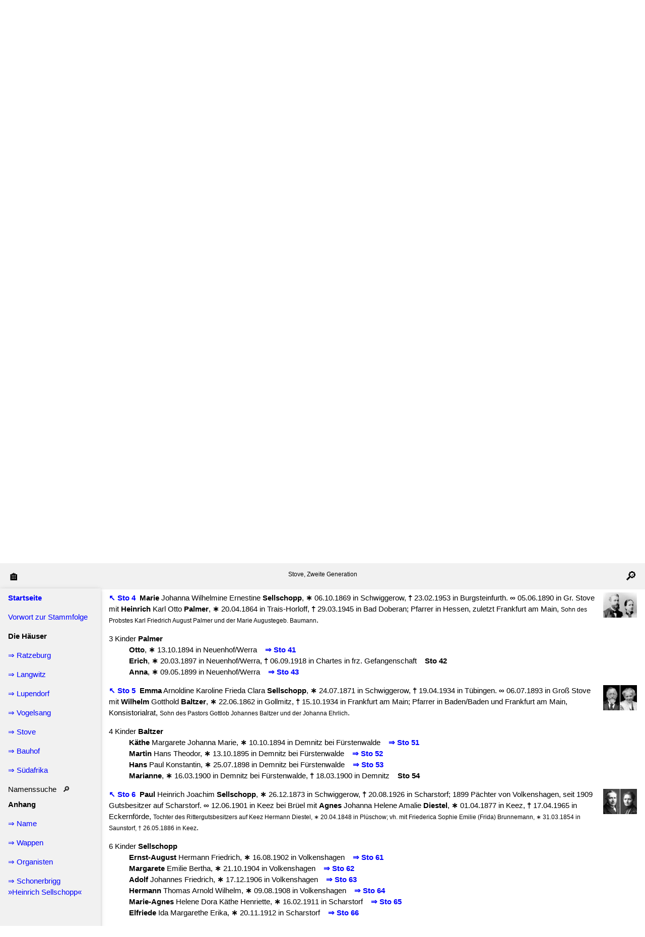

--- FILE ---
content_type: text/html; charset=UTF-8
request_url: https://sellschopp.org/stammfolge.php?id=Sto%204
body_size: 6746
content:
<!DOCTYPE HTML>
<html lang="de">
<head>
<title>Stammfolge Sellschopp</title>
<meta name="viewport" content="width=device-width, initial-scale=1">
<meta name="author" content="J. Sellschopp" />
<meta charset="utf-8" />
<script src="stafo/sellfunc.js" type="text/javascript"></script>
<link rel="stylesheet" href="w3.css">
<!--link rel="stylesheet" type="text/css" href="stafo/stafo.css" /-->
<link rel="stylesheet" type="text/css" href="popup.css" />
<link rel="icon" type="image/png" href="stafo/se_gruen.ico" />
</head>

<body onload="window.scrollTo(0,findPos(document.getElementById('Sto4'))[1]-60)">
  <!--onload="adjustAll('Sto4')" onresize="adjustSize()"-->

<!-- Navbar -->
<div class="w3-top">
 <div id="header" class="w3-bar w3-center w3-light-grey w3-xlarge">
  <a href="./" class="w3-bar-item w3-button" title="Startseite">&#127968;</a>
  <button class="w3-bar-item w3-button w3-hide-large" onclick="w3_open()" title="Menü">&#9776;</button>
  <span id="topic" class="w3-center w3-small"></span>
  <button class="w3-bar-item w3-button w3-right" onClick="openRightMenu()" title="Namenssuche">&#128270;</button>
 </div> 
</div>

<!-- Left Sidebar -->
<div class="w3-sidebar w3-bar-block w3-light-grey w3-collapse w3-card" style="width:200px;z-index:5" id="mySidebar">
  <a href="./" class="link w3-bar-item w3-button"><b>Startseite</b></a>
  <a href="?" class="link w3-bar-item w3-button">Vorwort zur Stammfolge</a>
  <div class="w3-bar-item"><b>Die Häuser</b></div>
  <a href="?id=Rz" class="link w3-bar-item w3-button"> &#8658; Ratzeburg</a>
  <a href="?id=La" class="link w3-bar-item w3-button"> &#8658; Langwitz</a>
  <a href="?id=Lu" class="link w3-bar-item w3-button"> &#8658; Lupendorf</a>
  <a href="?id=Vo" class="link w3-bar-item w3-button"> &#8658; Vogelsang</a>
  <a href="?id=Sto" class="link w3-bar-item w3-button">&#8658; Stove</a>
  <a href="?id=Bau" class="link w3-bar-item w3-button">&#8658; Bauhof</a>
  <a href="?id=Saf" class="link w3-bar-item w3-button">&#8658; Südafrika</a>
  <!--a href="" class="w3-bar-item w3-button" style="float:right" onClick="openRightMenu()">Namensuche &nbsp;  &#128270;</a-->
  <button class="w3-bar-item w3-button w3-right" onClick="openRightMenu()">Namenssuche &nbsp; &#128270;</button>
  <div class="w3-bar-item"><b>Anhang</b></div>
  <a href="?id=Name" class="link w3-bar-item w3-button"> &#8658; Name</a>
  <a href="?id=Wappen" class="link w3-bar-item w3-button"> &#8658; Wappen</a>
  <a href="?id=Organisten" class="link w3-bar-item w3-button"> &#8658; Organisten</a>
  <a href="?id=Schonerbrigg" class="link w3-bar-item w3-button" style="margin-bottom: 80px"> &#8658; Schonerbrigg &raquo;Heinrich Sellschopp&laquo;</a>
</div>

<!-- Overlay effect when opening sidebar on small screens -->
<div class="w3-overlay w3-hide-large" onclick="w3_close()" style="cursor:pointer" title="close side menu" id="myOverlay"></div>

<!-- Right Sidebar -->
<div class="w3-sidebar w3-bar-block w3-light-grey w3-animate-right" style="right:0; display:none" id="rightMenu">
  <button onclick="closeRightMenu()" class="w3-bar-item w3-button w3-large" style="float:right">Schließen &times;</button>
  <h3 class="w3-bar-item">Personensuche</h3>
  <div class="w3-bar-item"><b>Geburtsname</b></div>
  <table class="w3-bar-item">
  <colgroup span="6" style="width:28px"></colgroup>
	<tr><th><a href="?id=A">A</a></th><th><a href="?id=B">B</a></th><th><a href="?id=C">C</a></th><th><a href="?id=D">D</a></th><th><a href="?id=E">E</a></th><th><a href="?id=F">F</a></th></tr>
	<tr><th><a href="?id=G">G</a></th><th><a href="?id=H">H</a></th><th><a href="?id=I">I</a></th><th><a href="?id=J">J</a></th><th><a href="?id=K">K</a></th><th><a href="?id=L">L</a></th></tr>
	<tr><th><a href="?id=M">M</a></th><th><a href="?id=N">N</a></th><th><a href="?id=O">O</a></th><th><a href="?id=P">P</a></th><th><a href="?id=Q">Q</a></th><th><a href="?id=R">R</a></th></tr>
	<tr><th><a href="?id=S">S</a></th><th colspan="4"><a href="?id=Sellschop">Sellschop[p]</a></th><th><a href="?id=T">T</a></th></tr>
	<tr><th><a href="?id=U">U</a></th><th><a href="?id=V">V</a></th><th><a href="?id=W">W</a></th><th><a href="?id=X">X</a></th><th><a href="?id=Y">Y</a></th><th><a href="?id=Z">Z</a></th></tr>
  </table>
  <br>
  <div class="w3-bar-item"><b>Rufname</b></div>
  <table class="w3-bar-item">
  <colgroup span="7" style="width:24px"></colgroup>
	<tr><th><a href="?id=a"> </a></th><th><a href="?id=a">A</a></th><th><a href="?id=b">B</a></th><th><a href="?id=c">C</a></th><th><a href="?id=d">D</a></th><th><a href="?id=e">E</a></th><th><a href="?id=f">F</a></th></tr>
	<tr><th><a href="?id=g">G</a></th><th><a href="?id=h">H</a></th><th><a href="?id=i">I</a></th><th><a href="?id=j">J</a></th><th><a href="?id=k">K</a></th><th><a href="?id=l">L</a></th><th><a href="?id=m">M</a></th></tr>
	<tr><th><a href="?id=n">N</a></th><th><a href="?id=o">O</a></th><th><a href="?id=p">P</a></th><th><a href="?id=q">Q</a></th><th><a href="?id=r">R</a></th><th><a href="?id=s">S</a></th><th><a href="?id=t">T</a></th></tr>
	<tr><th><a href="?id=u">U</a></th><th><a href="?id=v">V</a></th><th><a href="?id=w">W</a></th><th><a href="?id=x">X</a></th><th><a href="?id=y">Y</a></th><th><a href="?id=z">Z</a></th><th><a href="?id=z"> </a></th></tr>
  </table>
</div>


<div id="main" class="w3-main w3-container" style="margin-top:50px;margin-left:200px">


﻿<h1>Stove</h1>
<h2>Zweite Generation</h2>
<script>
  document.getElementById('topic').innerHTML = "Stove, Zweite Generation"
</script>
<p style='clear:right'>
	<img src='stafo/portraits/sto1.jpg' height='50' alt='Portrait' onMouseOver='bigger(this)' onMouseOut='this.height=50'>
	<a class='link famname' href='?id=Sto%20'>&#8598;&nbsp;Sto 1&nbsp;</a>
	<span id='Sto1' class='rufname'>Wilhelm</span> Karl Georg Ludwig <span class='famname'> Sellschopp</span>, <b>&lowast;</b>&nbsp;13.10.1862 in Schwiggerow, <b>&dagger;</b>&nbsp;07.06.1938 in Hamburg;
	1889-1900 Kaufmann in San Francisco, seit 1901 in Hamburg.
	<b>&infin;</b>&nbsp;03.01.1890 in Rostock mit 	<span id='Sto1_E1' class='rufname'>Johanna</span> Emma Luise Christiane <span class='famname'> Linck</span>, <b>&lowast;</b>&nbsp;27.11.1866 in Rostock, <b>&dagger;</b>&nbsp;06.01.1919 in Hamburg,
	<span class='eltern'>Tochter des Brauereibesitzers in Rostock Albert Linck, &lowast; 28.04.1827, &dagger; 15.12.1896, vh. mit Therese Reichhof, &lowast; 10.12.1837 in Gravensdorf, &dagger; 26.12.1915 in Rostock</span>.
</p>
<dl class='kinder'>
	<dt>4 Kinder <span class='famname'>Sellschopp</span></dt>
	<dd>	<span id='Sto11' class='rufname'>Else</span> Alberta Emilie Luise, <b>&lowast;</b>&nbsp;25.01.1891 in San Francisco &nbsp;  <a class='link' href='?id=Sto%2011'>&nbsp;<b>&rArr;&nbsp;Sto&nbsp;11</b></a></dd>
	<dd>	<span id='Sto12' class='rufname'>Bertie</span> Auguste Therese, <b>&lowast;</b>&nbsp;12.04.1893 in San Francisco &nbsp;  <a class='link' href='?id=Sto%2012'>&nbsp;<b>&rArr;&nbsp;Sto&nbsp;12</b></a></dd>
	<dd>	<span id='Sto13' class='rufname'>Inez</span> Adolfine Gertrud Johanna, <b>&lowast;</b>&nbsp;07.08.1897 in San Francisco &nbsp;  <a class='link' href='?id=Sto%2013'>&nbsp;<b>&rArr;&nbsp;Sto&nbsp;13</b></a></dd>
	<dd>	<span id='Sto14' class='rufname'>Rudolf</span> Hildebrand Gerhard Arnold, <b>&lowast;</b>&nbsp;16.09.1903 in Hamburg &nbsp;  <a class='link' href='?id=Sto%2014'>&nbsp;<b>&rArr;&nbsp;Sto&nbsp;14</b></a></dd>
</dl>
<p style='clear:right'>
﻿<img src="stafo/bilder/sto2fam.jpg" style="width: min(480px, 100%)" alt="Familie Adolf Sellschopp" usemap="#fam480">
<map name="fam480" id="fam480">
	<area shape="CIRCLE" coords="0178,0132,20" href="" onClick="return false" onMouseUp="pictwin('stafo/portraits/sto2.jpg','')" alt="Eltern" title="Mutter">
	<area shape="CIRCLE" coords="0328,0131,20" href="" onClick="return false" onMouseUp="pictwin('stafo/portraits/sto2.jpg','')" alt="Eltern" title="Vater">
	<area shape="CIRCLE" coords="0272,0054,20" href="?id=sto%2022" alt="Sto 22" title="Hanna">
	<area shape="CIRCLE" coords="0317,0042,20" href="?id=sto%2022_E1" alt="Sto 22_E" title="Herbert Voßberg">
	<area shape="CIRCLE" coords="0181,0024,20" href="?id=sto%2023" alt="Sto 23" title="Hartwig">
	<area shape="CIRCLE" coords="0427,0124,20" href="?id=sto%2024" alt="Sto 24" title="Lene">
	<area shape="CIRCLE" coords="0089,0073,20" href="?id=sto%2025" alt="Sto 25" title="Lotte">
	<area shape="CIRCLE" coords="0399,0072,20" href="?id=sto%2026" alt="Sto 26" title="Hilde">
	<area shape="CIRCLE" coords="0047,0121,20" href="?id=sto%2027" alt="Sto 27" title="Käte">
	<area shape="CIRCLE" coords="0120,0170,20" href="?id=sto%2028" alt="Sto 28" title="Wilhelm">
	<area shape="CIRCLE" coords="0271,0119,20" href="?id=sto%2029" alt="Sto 29" title="Meno">
	<area shape="CIRCLE" coords="0143,0176,20" href="?id=sto%202A" alt="Sto 2A" title="Karl Ludwig">
</map>
	<a class='link famname' href='?id=Sto%20'>&#8598;&nbsp;Sto 2&nbsp;</a>
	<span id='Sto2' class='rufname'>Adolf</span> Karl Elias Heinrich <span class='famname'> Sellschopp</span>, <b>&lowast;</b>&nbsp;17.07.1865 in Schwiggerow, <b>&dagger;</b>&nbsp;18.10.1914 in Flandern bei Roeselare gefallen;
	Theologe, Seminarlehrer, 1899 Leiter des Lehrerseminars in Neukloster, 1906 Direktor des städtischen Schulwesens in Rostock.
	<b>&infin;</b>&nbsp;17.07.1891 in Rostock mit 	<span id='Sto2_E1' class='rufname'>Ida</span> Sophie Henriette Friederike <span class='famname'> Schnapauff</span>, <b>&lowast;</b>&nbsp;19.06.1868 in Friedrichsmühlen, <b>&dagger;</b>&nbsp;02.05.1945 in Waren,
	<span class='eltern'>Tochter des Erbpächters auf Friedrichsmühlen Karl Johann Heinrich Schnapauff, &lowast; 16.06.1827 in Boizenburg/Elbe, &dagger; 12.10.1873 in Friedrichsmühlen; vh. mit Helene Dühring, &lowast; 20.05.1842 in Wustrow am Fischland, &dagger; 16.02.1926 in Rostock</span>.
</p>
<dl class='kinder'>
	<dt>10 Kinder <span class='famname'>Sellschopp</span></dt>
	<dd>	<span id='Sto21' class='rufname'>Adolf</span> August Erich Ludwig, <b>&lowast;</b>&nbsp;19.12.1892 in Neukloster, <b>&dagger;</b>&nbsp;28.02.1895 in Neukloster &nbsp;  &nbsp;<b>Sto&nbsp;21</b></dd>
	<dd>	<span id='Sto22' class='rufname'>Hanna</span> Emilie Luise Wilhelmine, <b>&lowast;</b>&nbsp;17.11.1894 in Neukloster &nbsp;  <a class='link' href='?id=Sto%2022'>&nbsp;<b>&rArr;&nbsp;Sto&nbsp;22</b></a></dd>
	<dd>	<span id='Sto23' class='rufname'>Hartwig</span> Wilhelm Bertel Heinrich, <b>&lowast;</b>&nbsp;14.03.1897 in Neukloster &nbsp;  <a class='link' href='?id=Sto%2023'>&nbsp;<b>&rArr;&nbsp;Sto&nbsp;23</b></a></dd>
	<dd>	<span id='Sto24' class='rufname'>Helene</span> Hedwig Anna Maria Wilhelmine, <b>&lowast;</b>&nbsp;28.11.1898 in Neukloster &nbsp;  <a class='link' href='?id=Sto%2024'>&nbsp;<b>&rArr;&nbsp;Sto&nbsp;24</b></a></dd>
	<dd>	<span id='Sto25' class='rufname'>Lotte</span> Hanna Emma Ida Friederike, <b>&lowast;</b>&nbsp;13.04.1900 in Neukloster &nbsp;  <a class='link' href='?id=Sto%2025'>&nbsp;<b>&rArr;&nbsp;Sto&nbsp;25</b></a></dd>
	<dd>	<span id='Sto26' class='rufname'>Hilde</span> Anna Henny Paula, <b>&lowast;</b>&nbsp;20.09.1901 in Neukloster &nbsp;  <a class='link' href='?id=Sto%2026'>&nbsp;<b>&rArr;&nbsp;Sto&nbsp;26</b></a></dd>
	<dd>	<span id='Sto27' class='rufname'>Käte</span> Frieda Marie Adolfine, <b>&lowast;</b>&nbsp;11.08.1902 in Neukloster &nbsp;  <a class='link' href='?id=Sto%2027'>&nbsp;<b>&rArr;&nbsp;Sto&nbsp;27</b></a></dd>
	<dd>	<span id='Sto28' class='rufname'>Wilhelm</span> August Gerhard Martin, <b>&lowast;</b>&nbsp;07.01.1905 in Neukloster &nbsp;  <a class='link' href='?id=Sto%2028'>&nbsp;<b>&rArr;&nbsp;Sto&nbsp;28</b></a></dd>
	<dd>	<span id='Sto29' class='rufname'>Meno</span> Heinrich Paul Erich, <b>&lowast;</b>&nbsp;30.01.1907 in Rostock &nbsp;  <a class='link' href='?id=Sto%2029'>&nbsp;<b>&rArr;&nbsp;Sto&nbsp;29</b></a></dd>
	<dd>	<span id='Sto2A' class='rufname'>Karl-Ludwig</span> Friedrich Albert, <b>&lowast;</b>&nbsp;03.02.1909 in Rostock &nbsp;  <a class='link' href='?id=Sto%202A'>&nbsp;<b>&rArr;&nbsp;Sto&nbsp;2A</b></a></dd>
</dl>
<p style='clear:right'>
	<img src='stafo/portraits/sto3.jpg' height='50' alt='Portrait' onMouseOver='bigger(this)' onMouseOut='this.height=50'>
	<a class='link famname' href='?id=Sto%20'>&#8598;&nbsp;Sto 3&nbsp;</a>
	<span id='Sto3' class='rufname'>Anna</span> Karoline Martha Charlotte <span class='famname'> Sellschopp</span>, <b>&lowast;</b>&nbsp;23.06.1867 in Schwiggerow, <b>&dagger;</b>&nbsp;11.07.1948 in Göttingen.
	<b>&infin;</b>&nbsp;10.08.1894 in Gr. Stove mit 	Christian <span id='Sto3_E1' class='rufname'>Erich</span> August Theodor <span class='famname'> Schaeder</span>, <b>&lowast;</b>&nbsp;22.12.1861 in Clausthal, <b>&dagger;</b>&nbsp;18.02.1936 in Berlin-Halensee;
	Dr. theol., Geh. Konsistorialrat, ordentlicher Professor in Kiel und Breslau,
	<span class='eltern'>Sohn des Geh. Rechnungsrats Georg Karl Theodor Schaeder, &lowast; 24.05.1833 in Clausthal, &dagger; 16.07.1899 in Berlinchen/Neumark; vh. 25.04.1859 in Lauenstein mit Henriette Ida Sophie Capelle, &lowast; 07.08.1832 in Lauenstein, &dagger; 11.04.1912 in Berlinchen/Neumark </span>.
</p>
<dl class='kinder'>
	<dt>6 Kinder <span class='famname'>Schaeder</span></dt>
	<dd>	<span id='Sto31' class='rufname'>Hans</span> Heinrich, <b>&lowast;</b>&nbsp;31.01.1896 in Göttingen &nbsp;  <a class='link' href='?id=Sto%2031'>&nbsp;<b>&rArr;&nbsp;Sto&nbsp;31</b></a></dd>
	<dd>	<span id='Sto32' class='rufname'>Paul</span>, <b>&lowast;</b>&nbsp;04.06.1897 in Göttingen, <b>&dagger;</b>&nbsp;19.06.1914 in Kiel &nbsp;  &nbsp;<b>Sto&nbsp;32</b></dd>
	<dd>	<span id='Sto33' class='rufname'>Milla</span>, <b>&lowast;</b>&nbsp;26.07.1899 in Kiel &nbsp;  <a class='link' href='?id=Sto%2033'>&nbsp;<b>&rArr;&nbsp;Sto&nbsp;33</b></a></dd>
	<dd>	<span id='Sto34' class='rufname'>Hildegard</span>, <b>&lowast;</b>&nbsp;13.04.1902 in Kiel &nbsp;  <a class='link' href='?id=Sto%2034'>&nbsp;<b>&rArr;&nbsp;Sto&nbsp;34</b></a></dd>
	<dd>	<span id='Sto35' class='rufname'>Reinhard</span>, <b>&lowast;</b>&nbsp;01.06.1905 in Kiel &nbsp;  <a class='link' href='?id=Sto%2035'>&nbsp;<b>&rArr;&nbsp;Sto&nbsp;35</b></a></dd>
	<dd>	<span id='Sto36' class='rufname'>Johann Albrecht</span>, <b>&lowast;</b>&nbsp;08.11.1910 in Kiel &nbsp;  <a class='link' href='?id=Sto%2036'>&nbsp;<b>&rArr;&nbsp;Sto&nbsp;36</b></a></dd>
</dl>
<p style='clear:right'>
	<img src='stafo/portraits/sto4.jpg' height='50' alt='Portrait' onMouseOver='bigger(this)' onMouseOut='this.height=50'>
	<a class='link famname' href='?id=Sto%20'>&#8598;&nbsp;Sto 4&nbsp;</a>
	<span id='Sto4' class='rufname'>Marie</span> Johanna Wilhelmine Ernestine <span class='famname'> Sellschopp</span>, <b>&lowast;</b>&nbsp;06.10.1869 in Schwiggerow, <b>&dagger;</b>&nbsp;23.02.1953 in Burgsteinfurth.
	<b>&infin;</b>&nbsp;05.06.1890 in Gr. Stove mit 	<span id='Sto4_E1' class='rufname'>Heinrich</span> Karl Otto <span class='famname'> Palmer</span>, <b>&lowast;</b>&nbsp;20.04.1864 in Trais-Horloff, <b>&dagger;</b>&nbsp;29.03.1945 in Bad Doberan;
	Pfarrer in Hessen, zuletzt Frankfurt am Main,
	<span class='eltern'>Sohn des Probstes Karl Friedrich August Palmer und der Marie Augustegeb. Baumann</span>.
</p>
<dl class='kinder'>
	<dt>3 Kinder <span class='famname'>Palmer</span></dt>
	<dd>	<span id='Sto41' class='rufname'>Otto</span>, <b>&lowast;</b>&nbsp;13.10.1894 in Neuenhof/Werra &nbsp;  <a class='link' href='?id=Sto%2041'>&nbsp;<b>&rArr;&nbsp;Sto&nbsp;41</b></a></dd>
	<dd>	<span id='Sto42' class='rufname'>Erich</span>, <b>&lowast;</b>&nbsp;20.03.1897 in Neuenhof/Werra, <b>&dagger;</b>&nbsp;06.09.1918 in Chartes in frz. Gefangenschaft &nbsp;  &nbsp;<b>Sto&nbsp;42</b></dd>
	<dd>	<span id='Sto43' class='rufname'>Anna</span>, <b>&lowast;</b>&nbsp;09.05.1899 in Neuenhof/Werra &nbsp;  <a class='link' href='?id=Sto%2043'>&nbsp;<b>&rArr;&nbsp;Sto&nbsp;43</b></a></dd>
</dl>
<p style='clear:right'>
	<img src='stafo/portraits/sto5.jpg' height='50' alt='Portrait' onMouseOver='bigger(this)' onMouseOut='this.height=50'>
	<a class='link famname' href='?id=Sto%20'>&#8598;&nbsp;Sto 5&nbsp;</a>
	<span id='Sto5' class='rufname'>Emma</span> Arnoldine Karoline Frieda Clara <span class='famname'> Sellschopp</span>, <b>&lowast;</b>&nbsp;24.07.1871 in Schwiggerow, <b>&dagger;</b>&nbsp;19.04.1934 in Tübingen.
	<b>&infin;</b>&nbsp;06.07.1893 in Groß Stove mit 	<span id='Sto5_E1' class='rufname'>Wilhelm</span> Gotthold <span class='famname'> Baltzer</span>, <b>&lowast;</b>&nbsp;22.06.1862 in Gollmitz, <b>&dagger;</b>&nbsp;15.10.1934 in Frankfurt am Main;
	Pfarrer in Baden/Baden und Frankfurt am Main, Konsistorialrat,
	<span class='eltern'>Sohn des Pastors Gottlob Johannes Baltzer und der Johanna Ehrlich</span>.
</p>
<dl class='kinder'>
	<dt>4 Kinder <span class='famname'>Baltzer</span></dt>
	<dd>	<span id='Sto51' class='rufname'>Käthe</span> Margarete Johanna Marie, <b>&lowast;</b>&nbsp;10.10.1894 in Demnitz bei Fürstenwalde &nbsp;  <a class='link' href='?id=Sto%2051'>&nbsp;<b>&rArr;&nbsp;Sto&nbsp;51</b></a></dd>
	<dd>	<span id='Sto52' class='rufname'>Martin</span> Hans Theodor, <b>&lowast;</b>&nbsp;13.10.1895 in Demnitz bei Fürstenwalde &nbsp;  <a class='link' href='?id=Sto%2052'>&nbsp;<b>&rArr;&nbsp;Sto&nbsp;52</b></a></dd>
	<dd>	<span id='Sto53' class='rufname'>Hans</span> Paul Konstantin, <b>&lowast;</b>&nbsp;25.07.1898 in Demnitz bei Fürstenwalde &nbsp;  <a class='link' href='?id=Sto%2053'>&nbsp;<b>&rArr;&nbsp;Sto&nbsp;53</b></a></dd>
	<dd>	<span id='Sto54' class='rufname'>Marianne</span>, <b>&lowast;</b>&nbsp;16.03.1900 in Demnitz bei Fürstenwalde, <b>&dagger;</b>&nbsp;18.03.1900 in Demnitz &nbsp;  &nbsp;<b>Sto&nbsp;54</b></dd>
</dl>
<p style='clear:right'>
	<img src='stafo/portraits/sto6.jpg' height='50' alt='Portrait' onMouseOver='bigger(this)' onMouseOut='this.height=50'>
	<a class='link famname' href='?id=Sto%20'>&#8598;&nbsp;Sto 6&nbsp;</a>
	<span id='Sto6' class='rufname'>Paul</span> Heinrich Joachim <span class='famname'> Sellschopp</span>, <b>&lowast;</b>&nbsp;26.12.1873 in Schwiggerow, <b>&dagger;</b>&nbsp;20.08.1926 in Scharstorf;
	1899 Pächter von Volkenshagen, seit 1909 Gutsbesitzer auf Scharstorf.
	<b>&infin;</b>&nbsp;12.06.1901 in Keez bei Brüel mit 	<span id='Sto6_E1' class='rufname'>Agnes</span> Johanna Helene Amalie <span class='famname'> Diestel</span>, <b>&lowast;</b>&nbsp;01.04.1877 in Keez, <b>&dagger;</b>&nbsp;17.04.1965 in Eckernförde,
	<span class='eltern'>Tochter des Rittergutsbesitzers auf Keez Hermann Diestel, &lowast; 20.04.1848 in Plüschow; vh. mit Friederica Sophie Emilie (Frida) Brunnemann, &lowast; 31.03.1854 in Saunstorf, &dagger; 26.05.1886 in Keez</span>.
</p>
<dl class='kinder'>
	<dt>6 Kinder <span class='famname'>Sellschopp</span></dt>
	<dd>	<span id='Sto61' class='rufname'>Ernst-August</span> Hermann Friedrich, <b>&lowast;</b>&nbsp;16.08.1902 in Volkenshagen &nbsp;  <a class='link' href='?id=Sto%2061'>&nbsp;<b>&rArr;&nbsp;Sto&nbsp;61</b></a></dd>
	<dd>	<span id='Sto62' class='rufname'>Margarete</span> Emilie Bertha, <b>&lowast;</b>&nbsp;21.10.1904 in Volkenshagen &nbsp;  <a class='link' href='?id=Sto%2062'>&nbsp;<b>&rArr;&nbsp;Sto&nbsp;62</b></a></dd>
	<dd>	<span id='Sto63' class='rufname'>Adolf</span> Johannes Friedrich, <b>&lowast;</b>&nbsp;17.12.1906 in Volkenshagen &nbsp;  <a class='link' href='?id=Sto%2063'>&nbsp;<b>&rArr;&nbsp;Sto&nbsp;63</b></a></dd>
	<dd>	<span id='Sto64' class='rufname'>Hermann</span> Thomas Arnold Wilhelm, <b>&lowast;</b>&nbsp;09.08.1908 in Volkenshagen &nbsp;  <a class='link' href='?id=Sto%2064'>&nbsp;<b>&rArr;&nbsp;Sto&nbsp;64</b></a></dd>
	<dd>	<span id='Sto65' class='rufname'>Marie-Agnes</span> Helene Dora Käthe Henriette, <b>&lowast;</b>&nbsp;16.02.1911 in Scharstorf &nbsp;  <a class='link' href='?id=Sto%2065'>&nbsp;<b>&rArr;&nbsp;Sto&nbsp;65</b></a></dd>
	<dd>	<span id='Sto66' class='rufname'>Elfriede</span> Ida Margarethe Erika, <b>&lowast;</b>&nbsp;20.11.1912 in Scharstorf &nbsp;  <a class='link' href='?id=Sto%2066'>&nbsp;<b>&rArr;&nbsp;Sto&nbsp;66</b></a></dd>
</dl>
<p style='clear:right'>
	<img src='stafo/portraits/sto7.jpg' height='50' alt='Portrait' onMouseOver='bigger(this)' onMouseOut='this.height=50'>
	<a class='link famname' href='?id=Sto%20'>&#8598;&nbsp;Sto 7&nbsp;</a>
	<span id='Sto7' class='rufname'>Bertha</span> Betty Caroline Detlofine <span class='famname'> Sellschopp</span>, <b>&lowast;</b>&nbsp;23.03.1876 in Schwiggerow, <b>&dagger;</b>&nbsp;18.04.1938 in Rostock.
	<b>&infin;</b>&nbsp;25.09.1900 in Groß Stove mit 	<span id='Sto7_E1' class='rufname'>Gerhard</span> Friedrich Christian <span class='famname'> Schmaltz</span>, <b>&lowast;</b>&nbsp;12.01.1874 in Schlieffenberg, <b>&dagger;</b>&nbsp;13.02.1950 in Hamburg-Rahlstedt;
	Jurist,
	<span class='eltern'>Sohn des Pastors Bernhard Otto Schmaltz, &lowast; 20.12.1828 in Rückersdorf, &dagger; 20.06.1883 in Schlieffenberg; vh. 01.07.1864 mit Anna Chrestin, &lowast; 02.02.1842 in Hagenow, &dagger; 30.12.1922 in Schwerin</span>.
</p>
<dl class='kinder'>
	<dt>4 Kinder <span class='famname'>Schmaltz</span></dt>
	<dd>	<span id='Sto71' class='rufname'>Bernhard</span> August Theodor Martin Elias, <b>&lowast;</b>&nbsp;05.10.1902 in Rostock &nbsp;  <a class='link' href='?id=Sto%2071'>&nbsp;<b>&rArr;&nbsp;Sto&nbsp;71</b></a></dd>
	<dd>	<span id='Sto72' class='rufname'>Robert</span> Emil Paul, <b>&lowast;</b>&nbsp;15.08.1905 in Rostock &nbsp;  <a class='link' href='?id=Sto%2072'>&nbsp;<b>&rArr;&nbsp;Sto&nbsp;72</b></a></dd>
	<dd>	<span id='Sto73' class='rufname'>Theodor</span> Karl Friedrich Adolf Hans, <b>&lowast;</b>&nbsp;05.09.1908 in Güstrow &nbsp;  <a class='link' href='?id=Sto%2073'>&nbsp;<b>&rArr;&nbsp;Sto&nbsp;73</b></a></dd>
	<dd>	<span id='Sto74' class='rufname'>Ursula</span> Wilhelmine Anna Paula Vera Olga, <b>&lowast;</b>&nbsp;27.03.1912 in Rostock &nbsp;  <a class='link' href='?id=Sto%2074'>&nbsp;<b>&rArr;&nbsp;Sto&nbsp;74</b></a></dd>
</dl>
<p style='clear:right'>
	<img src='stafo/portraits/sto8.jpg' height='50' alt='Portrait' onMouseOver='bigger(this)' onMouseOut='this.height=50'>
	<a class='link famname' href='?id=Sto%20'>&#8598;&nbsp;Sto 8&nbsp;</a>
	<span id='Sto8' class='rufname'>Martha</span> Johanna Anna Wilhelmine <span class='famname'> Sellschopp</span>, <b>&lowast;</b>&nbsp;07.04.1878 in Schwiggerow, <b>&dagger;</b>&nbsp;12.02.1946 in Berlin.
	<b>&infin;</b>&nbsp;03.06.1898 in Groß Stove mit 	<span id='Sto8_E1' class='rufname'>Wilhelm</span> Hermann Heinrich <span class='famname'> Lütgert</span>, <b>&lowast;</b>&nbsp;09.04.1867 in Heiligengrabe in der Ostprignitz, <b>&dagger;</b>&nbsp;21.02.1938 in Berlin;
	Prof. Dr. theol., Geh. Konsistorialrat,
	<span class='eltern'>Sohn des Pfarrers in der Priegnitz und Direktors des Stiftes in Heiligengrabe Wilhelm Lütgert, &lowast; 20.11.1828 in Quelle bei Bielefeld, &dagger; 09.09.1902 in Heiligengrabe; vh. 27.10.1863 in Berlin mit Christine Klein, &lowast; 03.04.1840 in Postdorf/Elsass, &dagger; 13.01.1911 in Stücken bei Beelitz</span>.
</p>
<dl class='kinder'>
	<dt>7 Kinder <span class='famname'>Lütgert</span></dt>
	<dd>	<span id='Sto81' class='rufname'>Hermann</span>, <b>&lowast;</b>&nbsp;02.11.1899 in Greifswald &nbsp;  <a class='link' href='?id=Sto%2081'>&nbsp;<b>&rArr;&nbsp;Sto&nbsp;81</b></a></dd>
	<dd>	<span id='Sto82' class='rufname'>Rudolf</span> Heinrich Paul, <b>&lowast;</b>&nbsp;06.04.1901 in Greifswald &nbsp;  <a class='link' href='?id=Sto%2082'>&nbsp;<b>&rArr;&nbsp;Sto&nbsp;82</b></a></dd>
	<dd>	<span id='Sto83' class='rufname'>Siegfried</span>, <b>&lowast;</b>&nbsp;18.12.1904 in Halle &nbsp;  <a class='link' href='?id=Sto%2083'>&nbsp;<b>&rArr;&nbsp;Sto&nbsp;83</b></a></dd>
	<dd>	<span id='Sto84' class='rufname'>Ruth</span> Maria Minna Hedwig, <b>&lowast;</b>&nbsp;15.12.1906 in Halle &nbsp;  <a class='link' href='?id=Sto%2084'>&nbsp;<b>&rArr;&nbsp;Sto&nbsp;84</b></a></dd>
	<dd>	<span id='Sto85' class='rufname'>Wilhelm</span>, <b>&lowast;</b>&nbsp;09.09.1909 in Halle &nbsp;  <a class='link' href='?id=Sto%2085'>&nbsp;<b>&rArr;&nbsp;Sto&nbsp;85</b></a></dd>
	<dd>	<span id='Sto86' class='rufname'>Gerhard</span>, <b>&lowast;</b>&nbsp;31.08.1912 in Halle &nbsp;  <a class='link' href='?id=Sto%2086'>&nbsp;<b>&rArr;&nbsp;Sto&nbsp;86</b></a></dd>
	<dd>	<span id='Sto87' class='rufname'>Irmgard</span>, <b>&lowast;</b>&nbsp;04.07.1916 in Halle &nbsp;  <a class='link' href='?id=Sto%2087'>&nbsp;<b>&rArr;&nbsp;Sto&nbsp;87</b></a></dd>
</dl>
<div class='docdate'>letzte Änderung  im Datenbestand: 10.07.2022</div>
 
</div> <!-- right-box -->

<script>
// Get the Sidebar
var mySidebar = document.getElementById("mySidebar");

// Get the DIV with overlay effect
var overlayBg = document.getElementById("myOverlay");

// Toggle between showing and hiding the sidebar, and add overlay effect
function w3_open() {
  if (mySidebar.style.display === 'block') {
    mySidebar.style.display = 'none';
    overlayBg.style.display = "none";
  } else {
    mySidebar.style.display = 'block';
    overlayBg.style.display = "block";
  }
}

// Close the sidebar with the close button
function w3_close() {
  mySidebar.style.display = "none";
  overlayBg.style.display = "none";
}


function openRightMenu() {
  document.getElementById("main").style.marginRight = "200px";
  document.getElementById("rightMenu").style.width = "200px";
  document.getElementById("rightMenu").style.display = "block";
  document.getElementById("topic").innerHTML = "Suche nach Namen";
}

function closeRightMenu() {
  document.getElementById("main").style.marginRight = "0";
  document.getElementById("rightMenu").style.display = "none";
  document.getElementById("topic").innerHTML = "";
}
</script>

</body>
</html>


--- FILE ---
content_type: text/css
request_url: https://sellschopp.org/popup.css
body_size: 1567
content:
img {
  float:right;
  margin-left:1em;
  margin-bottom: 2px;
  border-width:1px;
}

a.link, .nav {
  color: blue; 
  text-decoration: none 
}

a.link:hover { 
  text-decoration: underline; 
  color: #333 
}

a.link:visited { 
  color: #35f 
}

.famname, .rufname {             /* Familienname */
  font-weight: bold;
}

.eltern {                       /* Eltern */
  font-size: 80%;
}
.anmDG {
  color: blue;
}

.docdate {
  color:green;
  font-size:7pt;
  text-align:right;
  padding:5px 0px;
  border-top:1px solid #ddd;
}


/* Popup container - can be anything you want */
.popup {
  position: relative;
  display: inline-block;
  color: orange;
  text-decoration: underline;
  font-weight: bold;
  cursor: pointer;
}

/* The actual popup */
.popup .popuptext {
  visibility: hidden;
  width: 200px;
  background-color: #555;
  color: #fff;
  text-align: center;
  border-radius: 6px;
  padding: 8px 0;
  position: absolute;
  z-index: 1;
  bottom: 125%;
//  left: 50%;
  margin-left: -24px;
}

/* Popup arrow */
.popup .popuptext::after {
  content: "";
  position: absolute;
  top: 100%;
  left: 10%;
  margin-left: -5px;
  border-width: 5px;
  border-style: solid;
  border-color: #555 transparent transparent transparent;
}

/* Toggle this class - hide and show the popup */
.popup .show {
  visibility: visible;
  -webkit-animation: fadeIn 1s;
  animation: fadeIn 1s;
}

/* Add animation (fade in the popup) */
@-webkit-keyframes fadeIn {
  from {opacity: 0;} 
  to {opacity: 1;}
}

@keyframes fadeIn {
  from {opacity: 0;}
  to {opacity:1 ;}
}


--- FILE ---
content_type: text/javascript
request_url: https://sellschopp.org/stafo/sellfunc.js
body_size: 2527
content:
function findPos(obj) {
    var curleft = curtop = 0;
    if (obj.offsetParent) {
        do {
            curleft += obj.offsetLeft;
            curtop += obj.offsetTop;
        }
        while (obj = obj.offsetParent);
        return [curleft, curtop];
    }
}

function adjustHeight() {
var height = window.innerHeight ||
   (window.document.documentElement.clientHeight ||
    window.document.body.clientHeight);
document.getElementById("iFrame").height=height;
}
function adjustSize() {
var height = window.innerHeight ||
   (window.document.documentElement.clientHeight ||
    window.document.body.clientHeight);
document.getElementById("iFrame").height=height;
var width = window.innerWidth ||
   (window.document.documentElement.clientWidth ||
    window.document.body.clientWidth);
width = width -270;
document.getElementById("right_box").style.width=width+"px";
}
function adjustAll(id) {
	adjustSize();
	a = document.getElementById(id);
	window.scrollTo(0,findPos(a)[1]-10);
}
function addr(c,text) {
  var ff = "top=1,left=1,height=160,width=400,scrollbars=no";
  var adrwin = window.open("about:blank",c,ff);
  adrwin.document.write("<!DOCTYPE HTML><html><head><meta charset='utf-8'><meta name='viewport' content='width=device-width, initial-scale=1'><style> body {font-family: arial, sans-serif;} dt {font-weight: bold; margin-left:1em} </style></head>\n<body>\n<dl>");
  adrwin.document.write(text);
  adrwin.document.write("</dl>\n</body>");
  adrwin.setTimeout("close()",20000);
}
function orgwin(pict,name) {
  var ff = "top=10,left=10,width=752,height=583";
  var win2 = window.open(pict,name,ff);
//  win2.setTimeout("close()",15000);
}
function housewin(pict,name) {
  var ff = "width=543,height=341";
  var win2 = window.open(pict,name,ff);
  win2.setTimeout("close()",15000);
}
function pictwin(pict,name) {
  var ff = "top=0,left=0,width=540,height=400,vspace=0,hspace=0";
  var win2 = window.open(pict,name,ff);
  win2.setTimeout("close()",15000);
}
function tempwin(url,name,w,h) {
//  tWin.close();
  var ff = "width="+w+",height="+h;
  var Win = window.open(url,name,ff);
  Win.setZOptions("alwaysRaised");
  Win.setTimeout("close()",111000);
}

/* Title Attribut bei Klick zusätzlich als Popup */
function footnote(element) {
  child = element.firstElementChild;
  child.innerHTML = element.getAttribute("title"); 
  child.classList.toggle('show')
}

/* Responsive Portraitvergrößerung */
function bigger(portrait) {
  var width = document.getElementById("header").clientWidth;
  if (width < 400) {
    portrait.height = 0.75 * width;
  } else {
    portrait.height="300";
  }
}

